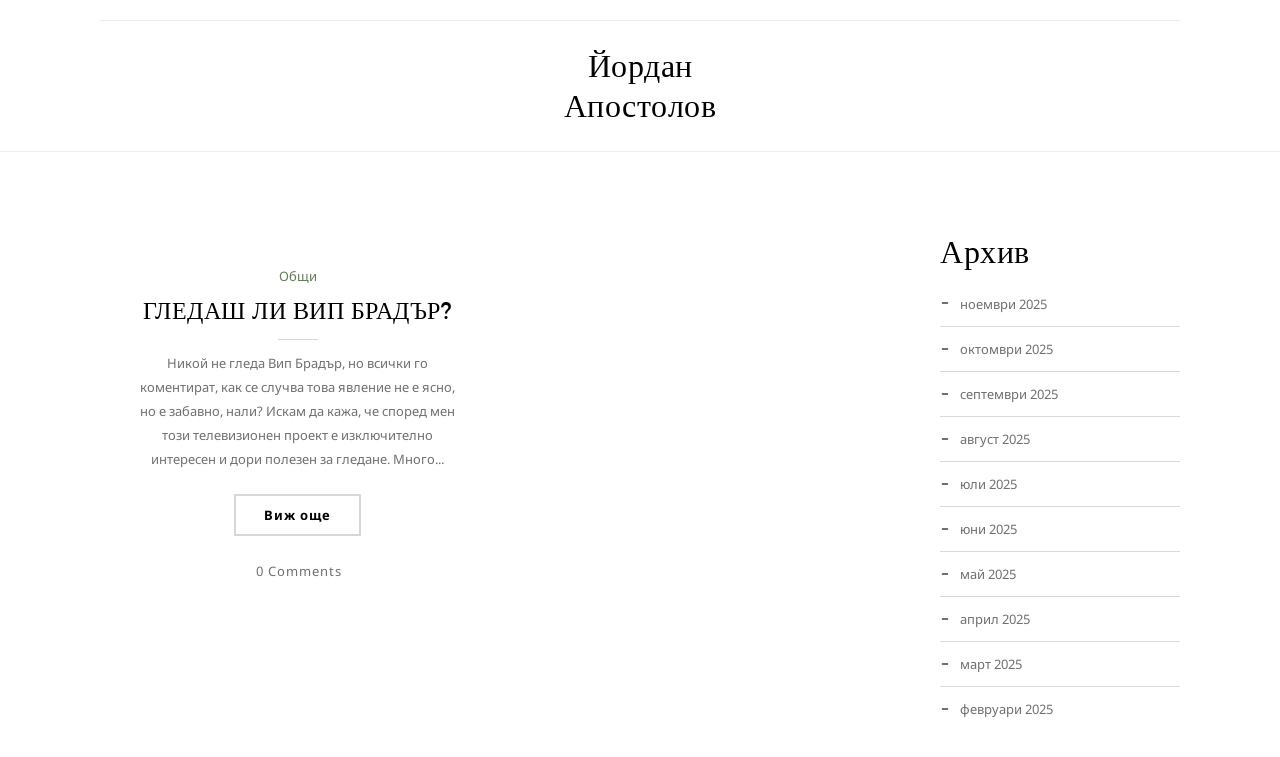

--- FILE ---
content_type: text/css; charset=utf-8
request_url: https://perfekten.info/wp-content/plugins/designthemes-core-features/shortcodes/css/shortcodes/lists.css
body_size: 1332
content:

/* Table of Content
==================================================
	1.0 - Lists*/
	

	/*--------------------------------------------------------------
	1.0 - Lists
	--------------------------------------------------------------*/
	ul.dt-sc-fancy-list { list-style-type:none; list-style-position:outside; margin:0px; }
	ul.dt-sc-fancy-list li { clear:both; display:block; position:relative; padding:5px 0px 5px 23px; }
	ul.dt-sc-fancy-list li:first-child { padding-top: 0; }
	ul.dt-sc-fancy-list li ul { padding-left:0px; }
	
	
	.dt-sc-fancy-list.align_left.arrow { padding-left:0; }
	ul.dt-sc-fancy-list.align_left.arrow li { font-size:18px; color:#000000; padding:4px 0 4px 23px; }
	ul.dt-sc-fancy-list.align_left.arrow.f_lg li { font-size:22px; padding:5px 0 5px 30px; }
	ul.dt-sc-fancy-list.model-request-list.f_lg li:before { font-size:22px; top:5px; }
	ol.dt-sc-fancy-list li span { color:#808080; }
	
	
	ul.dt-sc-fancy-list.arrow li { padding-left:15px; }
	ul.dt-sc-fancy-list li:before { font-family:FontAwesome; font-style:normal; font-weight:normal; text-decoration:inherit; font-size:12px; position: absolute; top: 6px; left: 0px; }
	ul.dt-sc-fancy-list li:first-child:before { top: 1px; }
	
	ul.dt-sc-fancy-list.arrow li:before { content:"\f105";  }
	ul.dt-sc-fancy-list.rounded-arrow li:before { content:"\f0a9";  }
	ul.dt-sc-fancy-list.double-arrow li:before { content:"\f101";  }	
	ul.dt-sc-fancy-list.heart li:before { content:"\f004"; font-size:12px; }
	ul.dt-sc-fancy-list.trash li:before { content:"\f014";  }
	ul.dt-sc-fancy-list.star li:before { content:"\f005";  }
	ul.dt-sc-fancy-list.tick li:before { content:"\f00c";  }
	ul.dt-sc-fancy-list.rounded-tick li:before { content:"\f058";  }
	ul.dt-sc-fancy-list.cross li:before { content:"\f00d";  }
	ul.dt-sc-fancy-list.rounded-cross li:before { content:"\f057";  }
	ul.dt-sc-fancy-list.rounded-question li:before { content:"\f059";  }
	ul.dt-sc-fancy-list.rounded-info li:before { content:"\f05a";  }
	ul.dt-sc-fancy-list.delete li:before { content:"\f05e";  }
	ul.dt-sc-fancy-list.warning li:before { content:"\f071";  }
	ul.dt-sc-fancy-list.comment li:before { content:"\f075";  }
	ul.dt-sc-fancy-list.edit li:before { content:"\f044";  }
	ul.dt-sc-fancy-list.share li:before { content:"\f064";  }
	ul.dt-sc-fancy-list.plus li:before { content:"\f067";  }
	ul.dt-sc-fancy-list.rounded-plus li:before { content:"\f055";  }
	ul.dt-sc-fancy-list.minus li:before { content:"\f068";  }	
	ul.dt-sc-fancy-list.rounded-minus li:before { content:"\f056";  }	
	ul.dt-sc-fancy-list.asterisk li:before { content:"\f069";  }
	ul.dt-sc-fancy-list.cart li:before { content:"\f07a";  }
	ul.dt-sc-fancy-list.folder li:before { content:"\f07b";  }
	ul.dt-sc-fancy-list.folder-open li:before { content:"\f07c";  }
	ul.dt-sc-fancy-list.desktop li:before { content:"\f108";  }
	ul.dt-sc-fancy-list.tablet li:before { content:"\f10a";  }
	ul.dt-sc-fancy-list.mobile li:before { content:"\f10b";  }
	ul.dt-sc-fancy-list.reply li:before { content:"\f112";  }
	ul.dt-sc-fancy-list.quote li:before { content:"\f10d";  }
	ul.dt-sc-fancy-list.mail li:before { content:"\f0e0";  }
	ul.dt-sc-fancy-list.external-link li:before { content:"\f08e";  }	
	ul.dt-sc-fancy-list.adjust li:before { content:"\f042";  }
	ul.dt-sc-fancy-list.pencil li:before { content:"\f040";  }
	ul.dt-sc-fancy-list.print li:before { content:"\f02f";  }
	ul.dt-sc-fancy-list.tag li:before { content:"\f02b";  }	
	ul.dt-sc-fancy-list.thumbs-up li:before { content:"\f088";  }
	ul.dt-sc-fancy-list.thumbs-down li:before { content:"\f087";  }
	ul.dt-sc-fancy-list.time li:before { content:"\f017";  }
	ul.dt-sc-fancy-list.globe li:before { content:"\f0ac";  }	
	ul.dt-sc-fancy-list.pushpin li:before { content:"\f08d";  }
	ul.dt-sc-fancy-list.map-marker li:before { content:"\f041";  }
	ul.dt-sc-fancy-list.link li:before { content:"\f0c1";  }
	ul.dt-sc-fancy-list.paper-clip li:before { content:"\f0c6";  }	
	ul.dt-sc-fancy-list.download li:before { content:"\f019";  }
	ul.dt-sc-fancy-list.key li:before { content:"\f084";  }
	ul.dt-sc-fancy-list.search li:before { content:"\f002";  }
	ul.dt-sc-fancy-list.rss li:before { content:"\f09e";  }	
	ul.dt-sc-fancy-list.twitter li:before { content:"\f099";  }
	ul.dt-sc-fancy-list.facebook li:before { content:"\f09a";  }
	ul.dt-sc-fancy-list.linkedin li:before { content:"\f0e1";  }
	ul.dt-sc-fancy-list.google-plus li:before { content:"\f0d5";  }
	
	ul.dt-sc-fancy-list.circletick li:before { content:"\e685"; font-family: 'Pe-icon-7-stroke'; font-size: 16px; font-weight: bold; }	
	ul.dt-sc-fancy-list.book li:before { content:"\f02d";  }	
	ul.dt-sc-fancy-list.check li:before { content:"\f046";  }
	ul.dt-sc-fancy-list.hand li:before { content:"\f0a4";  }
	ul.dt-sc-fancy-list.cog li:before { content:"\f013";  }
	ul.dt-sc-fancy-list.play li:before { content:"\f01d";  }
	ul.dt-sc-fancy-list.teamug li:before { content:"\e637"; font-family:"Stroke-Gap-Icons"; }
	
	ul.dt-sc-fancy-list.play2 li:before { content:"\f04b";  }
	ul.dt-sc-fancy-list.rounded-circle-tick li:before { content:"\f05d";  }
	ul.dt-sc-fancy-list.circle-bullet li:before { content:"\f111"; font-size: 10px;  }
	
	ul.dt-sc-fancy-list.rounded-tick-alter li:before { content:"\e66c"; font-family:'Pe-icon-7-stroke'; }
	ul.dt-sc-fancy-list.wrench li:before { content:"\f0ad";  }
	
	ul.dt-sc-fancy-list.type2 li { padding-left:0px; }
	ul.dt-sc-fancy-list.type2 li span { font-size:18px; margin:0px 10px 0px 0px; position:relative; top:2px; }
	
	
	ul.dt-sc-fancy-list.blue li:before { color:#008bd3; }
	ul.dt-sc-fancy-list.brown li:before { color:#795548; }
	ul.dt-sc-fancy-list.cadetblue  li:before { color:#3c939d; }
	ul.dt-sc-fancy-list.chillipepper li:before { color:#c10841; }
	ul.dt-sc-fancy-list.cyan li:before { color:#00bcd4; }
	ul.dt-sc-fancy-list.darkgolden li:before { color:#b48b3c; }
	ul.dt-sc-fancy-list.deeporange li:before { color:#ff5722; }	
	ul.dt-sc-fancy-list.deeppurple li:before { color:#673ab7; }
	ul.dt-sc-fancy-list.green li:before { color:#60ae0d; }
	ul.dt-sc-fancy-list.lime li:before { color:#cddc39; }
	ul.dt-sc-fancy-list.magenta li:before { color:#cb506d; }
	ul.dt-sc-fancy-list.orange li:before { color:#ff9800; }
	ul.dt-sc-fancy-list.pink li:before { color:#fd6ca3; }	
	ul.dt-sc-fancy-list.purple li:before { color:#9c27b0; }
	ul.dt-sc-fancy-list.red li:before { color:#da0000; }
	ul.dt-sc-fancy-list.skyblue li:before { color:#0eb2e7; }
	ul.dt-sc-fancy-list.teal li:before { color:#009688; }
	ul.dt-sc-fancy-list.turquoise li:before { color:#32ccbd; }
	ul.dt-sc-fancy-list.wisteria li:before { color:#9b59b6; }
	ul.dt-sc-fancy-list.yellow li:before { color:#ffe401; }
	
	ol.dt-sc-fancy-list li { padding:5px 0px 5px 0px; }

	ol.decimal { list-style-type:decimal; }
	ol.decimal-leading-zero { list-style-type:decimal-leading-zero; }
	ol.lower-alpha { list-style-type:lower-alpha; }
	ol.lower-roman { list-style-type:lower-roman; }
	ol.upper-alpha { list-style-type:upper-alpha; }
	ol.upper-roman { list-style-type:upper-roman; }	
	
	ol.dt-sc-fancy-list.blue li { color:#008bd3; }
	ol.dt-sc-fancy-list.brown li { color:#795548; }
	ol.dt-sc-fancy-list.cadetblue  li { color:#3c939d; }
	ol.dt-sc-fancy-list.chillipepper li { color:#c10841; }
	ol.dt-sc-fancy-list.cyan li { color:#00bcd4; }
	ol.dt-sc-fancy-list.darkgolden li { color:#b48b3c; }
	ol.dt-sc-fancy-list.deeporange li { color:#ff5722; }	
	ol.dt-sc-fancy-list.deeppurple li { color:#673ab7; }
	ol.dt-sc-fancy-list.green li { color:#60ae0d; }
	ol.dt-sc-fancy-list.lime li { color:#cddc39; }
	ol.dt-sc-fancy-list.magenta li { color:#cb506d; }
	ol.dt-sc-fancy-list.orange li { color:#ff9800; }
	ol.dt-sc-fancy-list.pink li { color:#fd6ca3; }	
	ol.dt-sc-fancy-list.purple li { color:#9c27b0; }
	ol.dt-sc-fancy-list.red li { color:#da0000; }
	ol.dt-sc-fancy-list.skyblue li { color:#0eb2e7; }
	ol.dt-sc-fancy-list.teal li { color:#009688; }
	ol.dt-sc-fancy-list.turquoise li { color:#32ccbd; }
	ol.dt-sc-fancy-list.wisteria li { color:#9b59b6; }
	ol.dt-sc-fancy-list.yellow li { color:#ffe401; }
	
	ol.dt-sc-fancy-list.green li { color:#6dc82b; }
	ol.dt-sc-fancy-list.orange li { color:#f39d12; }
	ol.dt-sc-fancy-list.blue li { color:#4db8c9; }
	ol.dt-sc-fancy-list.pink li { color:#e67fb9; }
	ol.dt-sc-fancy-list.red li { color:#e74d3c; }
	ol.dt-sc-fancy-list.purple li { color:#9c59b6; }
	ol.dt-sc-fancy-list.ocean li { color:#1abc9c; }	
	ol.dt-sc-fancy-list.slateblue li { color:#836fff; }
	ol.dt-sc-fancy-list.skyblue li { color:#00bfff; }
	ol.dt-sc-fancy-list.coral li { color:#ff7f50; }
	ol.dt-sc-fancy-list.khaki li { color:#b6af55; }
	ol.dt-sc-fancy-list.cyan li { color:#00cdcd; }
	ol.dt-sc-fancy-list.grey li { color:#8e8e8e; }	
	ol.dt-sc-fancy-list.gold li { color:#e0a81c; }
	ol.dt-sc-fancy-list.chocolate li { color:#d77d31; }
	ol.dt-sc-fancy-list.raspberry li { color:#a23b6f; }
	ol.dt-sc-fancy-list.electricblue li { color:#536878; }
	ol.dt-sc-fancy-list.eggplant li { color:#614051; }
	ol.dt-sc-fancy-list.ferngreen li { color:#4f7942; }
	ol.dt-sc-fancy-list.palebrown li { color:#987654; }